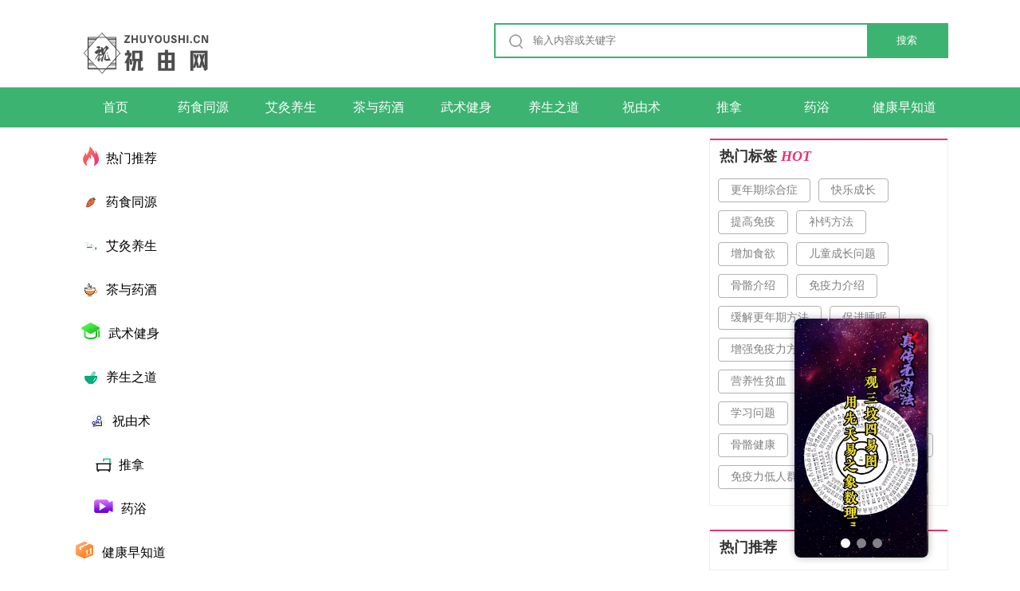

--- FILE ---
content_type: text/html; charset=utf-8
request_url: https://www.zhuyoushi.cn/tag/%E6%B8%85%E6%98%8E
body_size: 4749
content:
<!doctype html>
<html lang="en">
<head>
<meta charset="UTF-8">
<meta name="viewport" content="width=device-width, user-scalable=no, initial-scale=1.0, maximum-scale=1.0, minimum-scale=1.0">
<meta http-equiv="X-UA-Compatible" content="ie=edge">
<title>清明-祝由网-让人人做自己的健康管理师</title>
<meta name="keywords" content="祝由师,艾灸,拔罐,少儿推拿,健康管理" />
<meta name="description" content="祝由网是完全免费的大型健康管理知识平台，包括艾灸、拔罐、刮痧、足疗按摩、少儿推拿、祝由师学习等优质健康知识。我们的宗旨就是让人人做自己的健康管理师。" />
<link href="/favicon.ico" rel="shortcut icon" type="image/x-icon" />
<link rel="stylesheet" type="text/css" href="https://www.zhuyoushi.cn/skin/css/life.css" />
<link rel="stylesheet" type="text/css" href="https://www.zhuyoushi.cn/skin/css/basis.css" />
</head>
<body>
<!--顶部开始--> 
<script type="text/javascript" src="https://www.zhuyoushi.cn/skin/js/common.js"></script>
 <div class="header">
 <div class="container">
	<a class="logo" href="https://www.zhuyoushi.cn/"><img src="/skin/images/logo.png" alt="祝由网-让人人做自己的健康管理师"></a>
 <div class="headerInput">
		<img src="https://www.zhuyoushi.cn/skin/images/infosearch.png" alt="搜索">
		<form name="formsearch" action="/search/search.php?f=_all&s=relevance&q=" method="get">
			<input type="search" name="q" placeholder="输入内容或关键字" class="headerInputText"/>
			<button type="submit" class="headerInputBtn">搜索</button>
		</form>
 </div>
 </div>
</div>
<nav class="navigation">
 <div class="nav_centent">
 <div class="navBox">
 <div class="comWidth">
 <ul class="nav">
  <li > <a href="https://www.zhuyoushi.cn/" title="">首页</a><span></span></li>
  
        <li ><a href="/shiliao/">药食同源</a></li>
 
        <li ><a href="/aijiuyangsheng/">艾灸养生</a></li>
 
        <li ><a href="/huacha/">茶与药酒</a></li>
 
        <li ><a href="/wsjs/">武术健身</a></li>
 
        <li ><a href="/yangshengzhidao/">养生之道</a></li>
 
        <li ><a href="/zhuyou/">祝由术</a></li>
 
        <li ><a href="/tuina/">推拿</a></li>
 
        <li ><a href="/yaoyu/">药浴</a></li>
 
        <li ><a href="/jiankangwenda/">健康早知道</a></li>
 
        <li ><a href="/shenghuozx/">资讯</a></li>
 
		</ul>
 </div>
 </div>
 </div>
</nav> 
<!--顶部结束--> 
<!--内容开始-->
<div class="main">
  <div class="container"> 
    <!--左侧导航开始--> 
    <div class="fixed_outbox">
  <div class="fix_guide"> <a class="guidebox"" href="https://www.zhuyoushi.cn/"><img alt="推荐" src="https://www.zhuyoushi.cn/skin/images/tu0.png" class="icon_tuijian"> <span>热门推荐</span></a>  <a class="guidebox "  href="/shiliao/"><img alt="药食同源" src="https://www.zhuyoushi.cn/skin/images/tu1.png" class="icon_jiaju"> <span>药食同源</span> </a>  <a class="guidebox "  href="/aijiuyangsheng/"><img alt="艾灸养生" src="https://www.zhuyoushi.cn/skin/images/tu2.png" class="icon_jiaju"> <span>艾灸养生</span> </a>  <a class="guidebox "  href="/huacha/"><img alt="茶与药酒" src="https://www.zhuyoushi.cn/skin/images/tu3.png" class="icon_jiaju"> <span>茶与药酒</span> </a>  <a class="guidebox "  href="/wsjs/"><img alt="武术健身" src="https://www.zhuyoushi.cn/skin/images/tu4.png" class="icon_jiaju"> <span>武术健身</span> </a>  <a class="guidebox "  href="/yangshengzhidao/"><img alt="养生之道" src="https://www.zhuyoushi.cn/skin/images/tu5.png" class="icon_jiaju"> <span>养生之道</span> </a>  <a class="guidebox "  href="/zhuyou/"><img alt="祝由术" src="https://www.zhuyoushi.cn/skin/images/tu6.png" class="icon_jiaju"> <span>祝由术</span> </a>  <a class="guidebox "  href="/tuina/"><img alt="推拿" src="https://www.zhuyoushi.cn/skin/images/tu7.png" class="icon_jiaju"> <span>推拿</span> </a>  <a class="guidebox "  href="/yaoyu/"><img alt="药浴" src="https://www.zhuyoushi.cn/skin/images/tu8.png" class="icon_jiaju"> <span>药浴</span> </a>  <a class="guidebox "  href="/jiankangwenda/"><img alt="健康早知道" src="https://www.zhuyoushi.cn/skin/images/tu9.png" class="icon_jiaju"> <span>健康早知道</span> </a>  <a class="guidebox "  href="/shenghuozx/"><img alt="资讯" src="https://www.zhuyoushi.cn/skin/images/tu10.png" class="icon_jiaju"> <span>资讯</span> </a>  </div>
</div>
 
    <!--左侧导航结束--> 
    <!--栏目选择开始-->
    <div class="column">
      <div class="lists"> 
        <!--列表开始--> 
         </div>
      <!--列表结束--> 
      <!--页码开始-->
      <div class="ab_pages">
          <ul>
            
          </ul>
        </div>
      <!--页码结束--> 
    </div>
    <!--栏目选择结束--> 
    <!--右侧开始-->
    <div class="right"> 
      <!--爱看开始-->
      <div class="recommend">
        <div class="recommendTitle"> 热门标签 <span>HOT</span> </div>
        <div class="seeLists">  <a href="/tag/%E6%9B%B4%E5%B9%B4%E6%9C%9F%E7%BB%BC%E5%90%88%E7%97%87" title="更年期综合症" >
          <div class="seeList"> 更年期综合症 </div>
          </a>  <a href="/tag/%E5%BF%AB%E4%B9%90%E6%88%90%E9%95%BF" title="快乐成长" >
          <div class="seeList"> 快乐成长 </div>
          </a>  <a href="/tag/%E6%8F%90%E9%AB%98%E5%85%8D%E7%96%AB" title="提高免疫" >
          <div class="seeList"> 提高免疫 </div>
          </a>  <a href="/tag/%E8%A1%A5%E9%92%99%E6%96%B9%E6%B3%95" title="补钙方法" >
          <div class="seeList"> 补钙方法 </div>
          </a>  <a href="/tag/%E5%A2%9E%E5%8A%A0%E9%A3%9F%E6%AC%B2" title="增加食欲" >
          <div class="seeList"> 增加食欲 </div>
          </a>  <a href="/tag/%E5%84%BF%E7%AB%A5%E6%88%90%E9%95%BF%E9%97%AE%E9%A2%98" title="儿童成长问题" >
          <div class="seeList"> 儿童成长问题 </div>
          </a>  <a href="/tag/%E9%AA%A8%E9%AA%BC%E4%BB%8B%E7%BB%8D" title="骨骼介绍" >
          <div class="seeList"> 骨骼介绍 </div>
          </a>  <a href="/tag/%E5%85%8D%E7%96%AB%E5%8A%9B%E4%BB%8B%E7%BB%8D" title="免疫力介绍" >
          <div class="seeList"> 免疫力介绍 </div>
          </a>  <a href="/tag/%E7%BC%93%E8%A7%A3%E6%9B%B4%E5%B9%B4%E6%9C%9F%E6%96%B9%E6%B3%95" title="缓解更年期方法" >
          <div class="seeList"> 缓解更年期方法 </div>
          </a>  <a href="/tag/%E4%BF%83%E8%BF%9B%E7%9D%A1%E7%9C%A0" title="促进睡眠" >
          <div class="seeList"> 促进睡眠 </div>
          </a>  <a href="/tag/%E5%A2%9E%E5%BC%BA%E5%85%8D%E7%96%AB%E5%8A%9B%E6%96%B9%E6%B3%95" title="增强免疫力方法" >
          <div class="seeList"> 增强免疫力方法 </div>
          </a>  <a href="/tag/%E5%85%8D%E7%96%AB%E5%8A%9B%E5%85%83%E7%B4%A0" title="免疫力元素" >
          <div class="seeList"> 免疫力元素 </div>
          </a>  <a href="/tag/%E8%90%A5%E5%85%BB%E6%80%A7%E8%B4%AB%E8%A1%80" title="营养性贫血" >
          <div class="seeList"> 营养性贫血 </div>
          </a>  <a href="/tag/%E6%9B%B4%E5%B9%B4%E6%9C%9F%E7%97%87%E7%8A%B6" title="更年期症状" >
          <div class="seeList"> 更年期症状 </div>
          </a>  <a href="/tag/%E5%AD%A6%E4%B9%A0%E9%97%AE%E9%A2%98" title="学习问题" >
          <div class="seeList"> 学习问题 </div>
          </a>  <a href="/tag/%E8%A1%A5%E9%92%99%E9%87%8D%E7%82%B9" title="补钙重点" >
          <div class="seeList"> 补钙重点 </div>
          </a>  <a href="/tag/%E9%AA%A8%E9%AA%BC%E5%81%A5%E5%BA%B7" title="骨骼健康" >
          <div class="seeList"> 骨骼健康 </div>
          </a>  <a href="/tag/%E6%88%90%E9%95%BF%E5%85%83%E7%B4%A0" title="成长元素" >
          <div class="seeList"> 成长元素 </div>
          </a>  <a href="/tag/%E9%AA%A8%E5%AF%86%E5%BA%A6" title="骨密度" >
          <div class="seeList"> 骨密度 </div>
          </a>  <a href="/tag/%E5%85%8D%E7%96%AB%E5%8A%9B%E4%BD%8E%E4%BA%BA%E7%BE%A4" title="免疫力低人群" >
          <div class="seeList"> 免疫力低人群 </div>
          </a>  </div>
      </div>
      <!--爱看结束--> 
      <!--热门推荐开始-->
      <div class="recommend">
        <div class="recommendTitle"> 热门推荐 </div>
        <div id="hhx_tt_b300_07">
          <div class="recommendLists">  </div>
        </div>
      </div>
      <!--热门推荐结束--> 
      <!--百科资讯开始-->
      <div class="recommend">
        <div class="recommendTitle"> 猜你喜欢 </div>
        <div class="watchLists">  </div>
      </div>
      <!--百科资讯结束--> 
    </div>
    <!--右侧结束--> 
  </div>
</div>
<!--内容结束--> 
<!--返回顶部开始--> 
<link rel="stylesheet" href="/style/css/swiper-bundle.min.css">
    <style>
        /* 弹窗容器 */
        .popup {
            position: fixed;
            bottom: 20px;
            right: -100%;
            width: 168px;
            height: 300px;
            background: white;
            border-radius: 8px;
            box-shadow: 0 0 10px rgba(0,0,0,0.3);
            overflow: hidden;
            z-index: 1000;
            transition: all 0.5s ease-in-out;
        }

        /* 显示弹窗动画 */
        .popup.active {
            right: 9%;
        }

        /* 移动端适配 */
        @media (max-width: 768px) {
            .popup {
                width: 15vh;
                height: 29vh;
                right: -100%;
                bottom: 10px;
                margin: 0 auto;
            }
            .popup.active {
                right: 1%;
            }
        }

        /* 关闭按钮 */
        .close-btn {
            position: absolute;
            top: 5px;
            right: 10px;
            cursor: pointer;
            font-size: 34px;
            z-index: 10;
            color: red;
            transition: 0.3s;
        }

        .close-btn:hover {
            color: #333;
        }

        /* Swiper容器 */
        .swiper-container {
            width: 100%;
            height: 100%;
        }

        .swiper-slide {
            text-align: center;
            background: #fff;
            display: flex;
            justify-content: center;
            align-items: center;
        }

        .swiper-slide img {
            height: 100%;
            object-fit: cover;
        }

        /* 自定义分页器样式 */
        .swiper-pagination-bullet {
            width: 12px;
            height: 12px;
            background: rgba(255,255,255,0.5);
            opacity: 1;
        }

        .swiper-pagination-bullet-active {
            background: #fff;
        }
    </style>

     <!-- 弹窗结构 -->
    <div class="popup" id="popup">
        <span class="close-btn" id="closeBtn">×</span>
        <!-- Swiper -->
        <div class="swiper-container">
            <div class="swiper-wrapper">
                <div class="swiper-slide" data-link="https://duan.dadaojiayuan.com/djwwf">
                    <img src="/static/images/真传无为法.gif" >
                </div>
                <div class="swiper-slide" data-link="https://duan.dadaojiayuan.com/dandao">
                    <img src="/static/images/文始派丹道.gif" >
                </div>
                 <div class="swiper-slide" data-link="https://duan.dadaojiayuan.com/dcjtf">
                    <img src="/static/images/大成净土法.gif" >
                </div>
               
            </div>
            <!-- 分页器 -->
            <div class="swiper-pagination"></div>
        </div>
    </div>

    <!-- 引入 Swiper JS -->
    <script src="/style/js/swiper-bundle.min.js"></script>
    <script>
        // 初始化 Swiper
        const mySwiper = new Swiper('.swiper-container', {
            // 启用循环模式
            loop: true,
            // 自动播放
            autoplay: {
                delay: 10000,
                disableOnInteraction: false,
            },
            // 分页器
            pagination: {
                el: '.swiper-pagination',
                clickable: true,
            },
            // 响应式配置
            breakpoints: {
                // 当屏幕宽度 >= 768px
                768: {
                    slidesPerView: 1,
                    spaceBetween: 0
                }
            }
        });

             // 添加图片点击跳转（在Swiper初始化之后）
        mySwiper.on('click', function(swiper, event) {
            // 获取点击的slide元素
            const clickedSlide = swiper.clickedSlide;
            console.log(swiper);
            // 读取自定义链接
            const link = clickedSlide.dataset.link;
            
            // 如果存在有效链接则跳转
            if (link && link !== '#') {
                window.open(link, '_blank'); // 新标签页打开
                // 如果用当前窗口打开可改用：
                // window.location.href = link;
            }
        });

        // 关闭弹窗
        document.getElementById('closeBtn').addEventListener('click', () => {
            const popup = document.getElementById('popup');
            popup.classList.remove('active');
            // 等待过渡动画完成
            popup.addEventListener('transitionend', () => {
                mySwiper.autoplay.stop();
            }, { once: true });
        });

        // 页面加载后显示弹窗
        window.addEventListener('load', () => {
            const popup = document.getElementById('popup');
            setTimeout(() => {
                popup.classList.add('active');
                mySwiper.autoplay.start();
            }, 1000); // 延迟1秒显示
        });

        // 移动端触摸关闭
        let touchStartY = 0;
        const popup = document.getElementById('popup');
        popup.addEventListener('touchstart', e => {
            touchStartY = e.touches[0].clientY;
        });

        popup.addEventListener('touchend', e => {
            const touchEndY = e.changedTouches[0].clientY;
            if (touchStartY - touchEndY > 50) { // 下滑关闭
                popup.classList.remove('active');
                mySwiper.autoplay.stop();
            }
        });
    </script>
<div class="w_bottom">
 <p class="mtb_10_1">本站内容仅供参考，不作为诊断及医疗依据,如有医疗需求，请务必前往正规医院就诊<br/>
祝由网所有文章及资料均为作者提供或网友推荐收集整理而来，仅供爱好者学习和研究使用，版权归原作者所有。<br/>
如本站内容有侵犯您的合法权益，请和我们取得联系，我们将立即改正或删除。<br/>
Copyright © 2022-2023 祝由师网 版权所有<br/</p>
 <p>邮箱：daokedao3713@qq.com</p>
 <p><a href="https://beian.miit.gov.cn" target="_blank" style="">备案号：鲁ICP备2022001955号-4</a> </p>
  <p class="ditu"><a href="/siteurl">网站地图</a></p>
</div>
<script>
var _hmt = _hmt || [];
(function() {
  var hm = document.createElement("script");
  hm.src = "https://hm.baidu.com/hm.js?8b4ff92fd9739564c1ff3004d6800bbd";
  var s = document.getElementsByTagName("script")[0]; 
  s.parentNode.insertBefore(hm, s);
})();
</script>
 
<!--底部结束--> 
<script type="text/javascript" src="https://www.zhuyoushi.cn/skin/js/info.js"></script> 
<script type="text/javascript" src="https://www.zhuyoushi.cn/skin/js/lists.js"></script> 
<script>
 //图片懒加载
$("img.lazyload").lazyload();
$("img.lazyload").lazyload({
 container: $(".right"),
 skip_invisible : false
});
$("img.lazyload").lazyload({
 effect: "fadeIn"
});
</script>
</body>
</html>

--- FILE ---
content_type: text/css
request_url: https://www.zhuyoushi.cn/skin/css/life.css
body_size: 1274
content:
.main {
	width: 100%;
	padding-top: 14px;
	overflow: hidden
}
.fixed_outbox {
	width: 140px;
	float: left;
	min-height: 30px
}
.fix_guide {
	width: 120px;
	float: left;
	background: #fff;
	z-index: 10
}
.fix_guide.active {
	position: fixed;
	top: 14px
}
.guidebox {
	width: 100%;
	text-align: center;
	height: 50px;
	line-height: 50px;
	border-radius: 10px;
	margin-bottom: 5px;
	cursor: pointer
}
.guidebox span {
	font-size: 16px
}
.guidebox.active, .guidebox:hover {
	background-color: #e6e6e6;
	color: #e93274
}
.guidebox a, .guidebox img {
	display: inline-block
}
.icon_tuijian {
	vertical-align: sub;
	margin-right: 5px
}
.icon_jiaju {
	vertical-align: -5px;
	margin-right: 5px
}
.icon_xingzuo {
	vertical-align: -4px;
	margin-right: 5px
}
.column {
	width: 650px;
	height: auto;
	float: left
}
.column>h2 {
	padding-left: 10px;
	border-left: 5px solid #e93274;
	font-size: 20px;
	color: #333;
	margin-bottom: 20px
}
.columnNav {
	width: 570px;
	border: 1px solid #e5e5e5;
	padding: 20px 15px 5px
}
.columnNavList {
	width: 100%;
	font-size: 14px;
	color: #666;
	overflow: hidden
}
.columnNavListTitle {
	float: left
}
.columnNavListText {
	margin: 0 10px 15px;
	padding: 2px 15px 5px;
	float: left;
	border-radius: 6px
}
.columnNavListText.active, .columnNavListText:hover {
	color: #fff;
	background: #e93274
}
.columnNavListText.active:hover {
	color: #fff
}
.lists {
	width: 650px;
	height: auto;
	margin-top: 20px
}
.list {
	margin-bottom: 15px;
	overflow: hidden
}
.list>a {
	float: left;
	margin-right: 20px
}
.listImg {
	width: 155px;
	height: 105px;
	position: relative;
	overflow: hidden
}
.listImg>img {
	width: 100%;
	height: 100%
}
.listImgTime {
	padding: 2px 10px;
	line-height: 20px;
	background-color: #000;
	border-radius: 10px;
	opacity: .6;
	text-align: center;
	position: absolute;
	right: 5px;
	bottom: 5px;
	color: #fff;
	font-size: 12px
}
.listImgTime img {
	display: inline-block
}
.listText {
	width: 450px;
	float: left
}
.listText h2 {
	font-size: 20px;
	color: #333;
	margin-top: 10px;
	height: 52px;
	text-overflow: -o-ellipsis-lastline;
	overflow: hidden;
	text-overflow: ellipsis;
	display: -webkit-box;
	-webkit-line-clamp: 2;
	line-clamp: 2;
	-webkit-box-orient: vertical
}
.listTextTigS {
	width: auto;
	margin-top: 16px;
	overflow: hidden
}
.listTextTig {
	padding: 2px 10px;
	background-color: #f0f0f0;
	border-radius: 4px;
	color: grey;
	line-height: 18px;
	float: left;
	margin-right: 6px
}
.listTextTig, .listTextTimeTig {
	font-size: 12px;
	text-align: center
}
.listTextTimeTig {
	padding: 2px 15px;
	border: 1px solid #ff852a;
	color: #ff852a;
	margin-top: 18px;
	cursor: pointer;
	display: inline-block;
	margin-right: 10px
}
.listTextTime span {
	font-size: 12px;
	color: #999;
	vertical-align: middle
}
.video_watch {
	margin-left: 30px;
	display: inline-block
}
.video_watch img {
	width: 18px;
	height: 12px;
	display: inline-block;
	vertical-align: middle
}
.list:hover .listText h2 {
	color: #e93274
}
.listImg>img:hover {
	transform: scale(1.2);
	transition: 1s
}
.ListsPages {
	width: 100%;
	height: 38px;
	margin-top: 50px;
	margin-bottom: 50px;
	display: flex;
	justify-content: center
}
.ListsPages .active {
	color: #fafafa;
	background-color: #e93274
}
.ListsPages a {
	height: 38px;
	background-color: #f3f3f3;
	font-size: 16px;
	color: #666;
	line-height: 38px;
	text-align: center;
	padding: 0 10px;
	float: left;
	margin-right: 12px
}
.ListsPages a:hover {
	color: #fafafa;
	background-color: #e93274
}
.right {
	width: 300px;
	height: auto;
	float: right
}
.seeLists {
	padding: 10px 0 10px 10px;
	overflow: hidden
}
.seeLists a {
	float: left
}
.seeList {
	width: auto;
	margin-bottom: 10px;
	padding: 5px 15px;
	border-radius: 4px;
	border: 1px solid #b2b2b2;
	font-size: 14px;
	color: grey;
	text-align: center;
	margin-right: 10px
}
.seeList.active, .seeList:hover {
	background-color: #e93274;
	color: #fff
}
.recommend {
	width: 300px;
	height: auto;
	border: 1px solid #eee;
	border-top: none;
	box-sizing: border-box;
	margin-bottom: 30px
}
.recommendTitle {
	height: 40px;
	border-top: 2px solid #e93274;
	font-size: 18px;
	line-height: 40px;
	color: #333;
	padding: 0 12px;
	font-weight: 800
}
.recommendTitle span {
	color: #e93274;
	font-style: oblique
}
.recommendLists {
	padding-left: 12px;
	overflow: hidden;
	margin-top: 10px
}
.recommendLists a {
	float: left
}
.recommendList {
	width: 133px;
	height: auto;
	margin-bottom: 15px;
	margin-right: 10px
}
.recommendListImg {
	width: 133px;
	height: 90px;
	overflow: hidden
}
.recommendListImg img {
	width: 100%;
	height: 100%
}
.recommendList p {
	font-size: 14px;
	color: #333;
	text-align: center;
	overflow: hidden;
	text-overflow: ellipsis;
	white-space: nowrap;
	margin-top: 15px
}
.recommendList:hover p {
	color: #e93274
}
.recommendListImg:hover img {
	transform: scale(1.1);
	transition: 1s
}
.watchLists {
	padding: 10px 12px 0
}
.watchList {
	width: 100%;
	height: auto;
	overflow: hidden
}
.watchListTitle {
	height: 40px;
	line-height: 40px;
	border-bottom: 1px dashed #e1e1e1
}
.watchListTitle.active, .watchListTitle.spe {
	border: none
}
.watchListTitle.active h3 {
	color: #e93274
}
.watchListTitleDot {
	width: 5px;
	height: 5px;
	background: #333;
	border-radius: 50%;
	display: inline-block;
	margin-bottom: 17px
}
.watchListTitle h3 {
	display: inline-block;
	width: 250px;
	margin-left: 10px;
	font-size: 14px;
	color: #333;
	overflow: hidden;
	text-overflow: ellipsis;
	white-space: nowrap;
	font-weight: 400
}
.viewList {
	padding: 5px 0
}
.viewList, .watchListImg {
	display: none;
	overflow: hidden
}
.watchListImg {
	width: 276px;
	height: 146px;
	padding-bottom: 10px
}
.watchListImg.active {
	display: block
}
.watchListImg img {
	width: 100%;
	height: 100%
}


--- FILE ---
content_type: text/css
request_url: https://www.zhuyoushi.cn/skin/css/basis.css
body_size: 1268
content:
/* AB模版网 做最好的织梦整站模板下载网站 Www.AdminBuy.Cn */
/* QQ：9490489 */
/* 仿站：Fang.AdminBuy.Cn */
/* 素材：Sc.AdminBuy.Cn */
* {
	padding: 0;
	box-sizing: border-box;
	margin: 0
}
ul {
	list-style: none
}
a {
	text-decoration: none;
	color: #000
}
a, img {
	display: block
}
i {
	font-style: normal;
	font-family: iconfont
}
body, html {
	-webkit-user-select: none;
	-moz-user-select: none;
	-ms-user-select: none;
	user-select: none
}
.container {
	width: 1100px;
	margin: 0 auto;
	overflow: hidden
}
.header {
	width: 100%;
	height: 110px;
	padding-top: 29px;
	padding-bottom: 40px;
	border-bottom: 1px solid #ccc
}
.header>.container>.a {
	overflow: hidden
}
.logo {
	width: 228px;
	height: 75px;
	float: left
}
.logo img {
	width: 100%;
	height: 100%
}
.headerInput {
	width: 570px;
	height: 44px;
	border: 2px solid #3CB371;
	margin-left: 30px;
	float: right;
	position: relative
}
.headerInput img {
	width: 17px;
	height: 18px;
	position: absolute;
	top: 12px;
	left: 17px
}
.headerInputText {
	outline: none;
	border: none;
	width: 466px;
	height: 40px;
	padding-left: 47px;
	padding-right: 12px;
	line-height: 40px;
	box-sizing: border-box;
	float: left
}
.headerInput a {
	float: left
}
.headerInputBtn {
	width: 100px;
	height: 40px;
	background-color: #3CB371;
	line-height: 40px;
	text-align: center;
	color: #fff;
	box-sizing: border-box;
	outline: none;
	border: none
}
.headerHot {
	font-size: 14px;
	line-height: 26px;
	margin-left: 30px;
	float: left;
	width: 300px
}
.headerHot>a {
	float: left;
	color: #9a9a9a
}
.headerHotRight {
	width: 220px;
	float: left;
	height: 56px;
	overflow: hidden;
	background: #fff
}
.headerHotRight span {
	margin-left: 20px
}
.headerHotRight a {
	display: inline-block;
	color: #9a9a9a
}
.headerHotRight a:hover, .headerMore {
	color: #3CB371
}
.headerMore {
	display: none;
	cursor: pointer;
	margin-left: 8px
}
.navigation {
	width: 100%;
	height: 50px;
	background: #3CB371;
}
.nav_centent {
	width: 1100px;
	margin: 0 auto;
	height: 50px;
	overflow: hidden;
}
.navBox {
	height: 50px;
	width: 100%;
}
.navBox .nav {
	height: 49px;
}
.navBox .nav li {
	height: 49px;
	line-height: 32px;
	float: left;
	width: 110px;
}
.navBox .nav li a {
	width: 110px;
	text-align: center;
	height: 50px;
	line-height: 50px;
	color: #fff;
	float: left;
	padding: 0 15px;
	text-decoration: none;
	font-size: 16px;
	font-family: Microsoft YaHei;
	font-weight: 400;
}
.navBox .nav li a:hover {
	height: 50px;
	line-height: 50px;
	background: darkcyan;
	background: rgba(0,0,0,0.15);
}
.navBox .nav .active {
	height: 50px;
	line-height: 32px;
	background: rgba(0,0,0,0.15);
}
.navBox .nav li span {
	width: 2px;
	height: 32px;
	float: right;
	display: inline-block;
}
.fix_guide .active {
	background-color: #e6e6e6;
	color: #3CB371;
}
.footer {
	width: 100%;
	height: 103px;
	background-color: #2c2426;
	text-align: center;
	font-size: 14px;
	padding-top: 29px
}
.footerTig {
	color: #ddd;
	margin-bottom: 17px
}
.footerTig a {
	display: inline-block;
	color: #ddd
}
.footerPhone {
	color: #ddd;
	text-align: center;
}
.rightBar {
	width: 36px;
	height: 36px;
	position: fixed;
	bottom: 120px;
	right: 20px;
	z-index: 99;
	cursor: pointer;
	font-size: 24px;
	background: #3CB371;
	text-align: center;
	line-height: 36px;
	color: #fff;
	display: none
}
.rightBar img {
	width: 18px;
	height: 18px;
	margin: 9px auto
}
.rightBar:hover {
	background: #2E8B57;
}
.clear10 {
	height: 10px
}
.clear10, .clear20 {
	display: block;
	clear: both;
	overflow: hidden;
	width: 100%
}
.clear20 {
	height: 20px
}
.read_770_06 {
	border: 1px solid #eee;
	display: block;
	clear: both;
	background-color: #fff;
	overflow: hidden
}
.jiri {
	width: 1100px;
	margin: 0 auto;
	text-align: center;
}
.jiri .jie_ri_main {
	text-align: left;
}
.jiri .you_qin {
	text-align: left;
}
.you_qin_biao_ti {
	font-size: 18px;
	font-weight: bold;
	margin: 9px 0;
	margin-top: 12px;
}
.you_qin a {
	font-size: 12px;
	color: #666666;
	text-decoration: none;
	margin-right: 15px;
	display: inline-block;
	line-height: 30px;
}
.youqing_lian_jie {
	font-size: 18px;
	font-weight: bold;
	border-bottom: 4px solid #3CB371;
	width: 74px;
	padding-bottom: 14px;
}
.xia_hua_xian_you_qing {
	border-bottom: 1px solid #ddd;
}

.ab_pages{clear:both;padding:20px 0;font-size:14px;text-align:center; overflow:hidden}
.ab_pages ul{display:inline-block;margin:0 auto;padding:0}
.ab_pages ul a{color:#555;display:block;padding: 5px 11px;  border: 1px solid #ddd;float: left;margin: 0 5px;font-size:12px}
.ab_pages ul a.page-num-current{ background:#ddd; }
.ab_pages ul a:hover{ background:#ddd}
.ab_pages ul span{display: inline-block; float: left; line-height: 28px;}

--- FILE ---
content_type: application/javascript
request_url: https://www.zhuyoushi.cn/skin/js/common.js
body_size: 5295
content:
!function(t){var n={};function r(e){if(n[e])return n[e].exports;var o=n[e]={i:e,l:!1,exports:{}};return t[e].call(o.exports,o,o.exports,r),o.l=!0,o.exports}r.m=t,r.c=n,r.d=function(t,n,e){r.o(t,n)||Object.defineProperty(t,n,{enumerable:!0,get:e})},r.r=function(t){"undefined"!=typeof Symbol&&Symbol.toStringTag&&Object.defineProperty(t,Symbol.toStringTag,{value:"Module"}),Object.defineProperty(t,"__esModule",{value:!0})},r.t=function(t,n){if(1&n&&(t=r(t)),8&n)return t;if(4&n&&"object"==typeof t&&t&&t.__esModule)return t;var e=Object.create(null);if(r.r(e),Object.defineProperty(e,"default",{enumerable:!0,value:t}),2&n&&"string"!=typeof t)for(var o in t)r.d(e,o,function(n){return t[n]}.bind(null,o));return e},r.n=function(t){var n=t&&t.__esModule?function(){return t.default}:function(){return t};return r.d(n,"a",n),n},r.o=function(t,n){return Object.prototype.hasOwnProperty.call(t,n)},r.p="",r(r.s=79)}([,function(t,n,r){(function(n){var r=function(t){return t&&t.Math==Math&&t};t.exports=r("object"==typeof globalThis&&globalThis)||r("object"==typeof window&&window)||r("object"==typeof self&&self)||r("object"==typeof n&&n)||Function("return this")()}).call(this,r(32))},function(t,n){t.exports=function(t){try{return!!t()}catch(t){return!0}}},function(t,n){var r={}.hasOwnProperty;t.exports=function(t,n){return r.call(t,n)}},function(t,n){t.exports=function(t){return"object"==typeof t?null!==t:"function"==typeof t}},function(t,n,r){var e=r(2);t.exports=!e((function(){return 7!=Object.defineProperty({},1,{get:function(){return 7}})[1]}))},function(t,n,r){var e=r(5),o=r(10),i=r(15);t.exports=e?function(t,n,r){return o.f(t,n,i(1,r))}:function(t,n,r){return t[n]=r,t}},function(t,n,r){var e=r(4);t.exports=function(t){if(!e(t))throw TypeError(String(t)+" is not an object");return t}},function(t,n,r){var e=r(34),o=r(13);t.exports=function(t){return e(o(t))}},function(t,n,r){var e=r(1),o=r(6);t.exports=function(t,n){try{o(e,t,n)}catch(r){e[t]=n}return n}},function(t,n,r){var e=r(5),o=r(17),i=r(7),u=r(16),c=Object.defineProperty;n.f=e?c:function(t,n,r){if(i(t),n=u(n,!0),i(r),o)try{return c(t,n,r)}catch(t){}if("get"in r||"set"in r)throw TypeError("Accessors not supported");return"value"in r&&(t[n]=r.value),t}},function(t,n){var r=Math.ceil,e=Math.floor;t.exports=function(t){return isNaN(t=+t)?0:(t>0?e:r)(t)}},function(t,n,r){var e=r(1),o=r(6),i=r(3),u=r(9),c=r(18),a=r(27),f=a.get,l=a.enforce,s=String(String).split("String");(t.exports=function(t,n,r,c){var a=!!c&&!!c.unsafe,f=!!c&&!!c.enumerable,p=!!c&&!!c.noTargetGet;"function"==typeof r&&("string"!=typeof n||i(r,"name")||o(r,"name",n),l(r).source=s.join("string"==typeof n?n:"")),t!==e?(a?!p&&t[n]&&(f=!0):delete t[n],f?t[n]=r:o(t,n,r)):f?t[n]=r:u(n,r)})(Function.prototype,"toString",(function(){return"function"==typeof this&&f(this).source||c(this)}))},function(t,n){t.exports=function(t){if(null==t)throw TypeError("Can't call method on "+t);return t}},function(t,n,r){var e=r(5),o=r(33),i=r(15),u=r(8),c=r(16),a=r(3),f=r(17),l=Object.getOwnPropertyDescriptor;n.f=e?l:function(t,n){if(t=u(t),n=c(n,!0),f)try{return l(t,n)}catch(t){}if(a(t,n))return i(!o.f.call(t,n),t[n])}},function(t,n){t.exports=function(t,n){return{enumerable:!(1&t),configurable:!(2&t),writable:!(4&t),value:n}}},function(t,n,r){var e=r(4);t.exports=function(t,n){if(!e(t))return t;var r,o;if(n&&"function"==typeof(r=t.toString)&&!e(o=r.call(t)))return o;if("function"==typeof(r=t.valueOf)&&!e(o=r.call(t)))return o;if(!n&&"function"==typeof(r=t.toString)&&!e(o=r.call(t)))return o;throw TypeError("Can't convert object to primitive value")}},function(t,n,r){var e=r(5),o=r(2),i=r(35);t.exports=!e&&!o((function(){return 7!=Object.defineProperty(i("div"),"a",{get:function(){return 7}}).a}))},function(t,n,r){var e=r(19),o=Function.toString;"function"!=typeof e.inspectSource&&(e.inspectSource=function(t){return o.call(t)}),t.exports=e.inspectSource},function(t,n,r){var e=r(1),o=r(9),i=e["__core-js_shared__"]||o("__core-js_shared__",{});t.exports=i},function(t,n){t.exports={}},function(t,n){var r={}.toString;t.exports=function(t){return r.call(t).slice(8,-1)}},function(t,n,r){var e=r(41),o=r(1),i=function(t){return"function"==typeof t?t:void 0};t.exports=function(t,n){return arguments.length<2?i(e[t])||i(o[t]):e[t]&&e[t][n]||o[t]&&o[t][n]}},function(t,n,r){var e=r(1),o=r(14).f,i=r(6),u=r(12),c=r(9),a=r(39),f=r(29);t.exports=function(t,n){var r,l,s,p,v,d=t.target,h=t.global,g=t.stat;if(r=h?e:g?e[d]||c(d,{}):(e[d]||{}).prototype)for(l in n){if(p=n[l],s=t.noTargetGet?(v=o(r,l))&&v.value:r[l],!f(h?l:d+(g?".":"#")+l,t.forced)&&void 0!==s){if(typeof p==typeof s)continue;a(p,s)}(t.sham||s&&s.sham)&&i(p,"sham",!0),u(r,l,p,t)}}},function(t,n,r){var e=r(38),o=r(19);(t.exports=function(t,n){return o[t]||(o[t]=void 0!==n?n:{})})("versions",[]).push({version:"3.6.4",mode:e?"pure":"global",copyright:"© 2020 Denis Pushkarev (zloirock.ru)"})},function(t,n){var r=0,e=Math.random();t.exports=function(t){return"Symbol("+String(void 0===t?"":t)+")_"+(++r+e).toString(36)}},function(t,n,r){var e=r(11),o=Math.min;t.exports=function(t){return t>0?o(e(t),9007199254740991):0}},function(t,n,r){var e,o,i,u=r(36),c=r(1),a=r(4),f=r(6),l=r(3),s=r(37),p=r(20),v=c.WeakMap;if(u){var d=new v,h=d.get,g=d.has,x=d.set;e=function(t,n){return x.call(d,t,n),n},o=function(t){return h.call(d,t)||{}},i=function(t){return g.call(d,t)}}else{var y=s("state");p[y]=!0,e=function(t,n){return f(t,y,n),n},o=function(t){return l(t,y)?t[y]:{}},i=function(t){return l(t,y)}}t.exports={set:e,get:o,has:i,enforce:function(t){return i(t)?o(t):e(t,{})},getterFor:function(t){return function(n){var r;if(!a(n)||(r=o(n)).type!==t)throw TypeError("Incompatible receiver, "+t+" required");return r}}}},function(t,n,r){var e=r(42),o=r(44).concat("length","prototype");n.f=Object.getOwnPropertyNames||function(t){return e(t,o)}},function(t,n,r){var e=r(2),o=/#|\.prototype\./,i=function(t,n){var r=c[u(t)];return r==f||r!=a&&("function"==typeof n?e(n):!!n)},u=i.normalize=function(t){return String(t).replace(o,".").toLowerCase()},c=i.data={},a=i.NATIVE="N",f=i.POLYFILL="P";t.exports=i},function(t,n,r){var e=r(8),o=r(26),i=r(43),u=function(t){return function(n,r,u){var c,a=e(n),f=o(a.length),l=i(u,f);if(t&&r!=r){for(;f>l;)if((c=a[l++])!=c)return!0}else for(;f>l;l++)if((t||l in a)&&a[l]===r)return t||l||0;return!t&&-1}};t.exports={includes:u(!0),indexOf:u(!1)}},function(t,n,r){var e=r(1),o=r(24),i=r(3),u=r(25),c=r(48),a=r(51),f=o("wks"),l=e.Symbol,s=a?l:l&&l.withoutSetter||u;t.exports=function(t){return i(f,t)||(c&&i(l,t)?f[t]=l[t]:f[t]=s("Symbol."+t)),f[t]}},function(t,n){var r;r=function(){return this}();try{r=r||new Function("return this")()}catch(t){"object"==typeof window&&(r=window)}t.exports=r},function(t,n,r){"use strict";var e={}.propertyIsEnumerable,o=Object.getOwnPropertyDescriptor,i=o&&!e.call({1:2},1);n.f=i?function(t){var n=o(this,t);return!!n&&n.enumerable}:e},function(t,n,r){var e=r(2),o=r(21),i="".split;t.exports=e((function(){return!Object("z").propertyIsEnumerable(0)}))?function(t){return"String"==o(t)?i.call(t,""):Object(t)}:Object},function(t,n,r){var e=r(1),o=r(4),i=e.document,u=o(i)&&o(i.createElement);t.exports=function(t){return u?i.createElement(t):{}}},function(t,n,r){var e=r(1),o=r(18),i=e.WeakMap;t.exports="function"==typeof i&&/native code/.test(o(i))},function(t,n,r){var e=r(24),o=r(25),i=e("keys");t.exports=function(t){return i[t]||(i[t]=o(t))}},function(t,n){t.exports=!1},function(t,n,r){var e=r(3),o=r(40),i=r(14),u=r(10);t.exports=function(t,n){for(var r=o(n),c=u.f,a=i.f,f=0;f<r.length;f++){var l=r[f];e(t,l)||c(t,l,a(n,l))}}},function(t,n,r){var e=r(22),o=r(28),i=r(45),u=r(7);t.exports=e("Reflect","ownKeys")||function(t){var n=o.f(u(t)),r=i.f;return r?n.concat(r(t)):n}},function(t,n,r){var e=r(1);t.exports=e},function(t,n,r){var e=r(3),o=r(8),i=r(30).indexOf,u=r(20);t.exports=function(t,n){var r,c=o(t),a=0,f=[];for(r in c)!e(u,r)&&e(c,r)&&f.push(r);for(;n.length>a;)e(c,r=n[a++])&&(~i(f,r)||f.push(r));return f}},function(t,n,r){var e=r(11),o=Math.max,i=Math.min;t.exports=function(t,n){var r=e(t);return r<0?o(r+n,0):i(r,n)}},function(t,n){t.exports=["constructor","hasOwnProperty","isPrototypeOf","propertyIsEnumerable","toLocaleString","toString","valueOf"]},function(t,n){n.f=Object.getOwnPropertySymbols},function(t,n,r){"use strict";var e=r(7);t.exports=function(){var t=e(this),n="";return t.global&&(n+="g"),t.ignoreCase&&(n+="i"),t.multiline&&(n+="m"),t.dotAll&&(n+="s"),t.unicode&&(n+="u"),t.sticky&&(n+="y"),n}},function(t,n,r){"use strict";var e,o,i=r(46),u=r(49),c=RegExp.prototype.exec,a=String.prototype.replace,f=c,l=(e=/a/,o=/b*/g,c.call(e,"a"),c.call(o,"a"),0!==e.lastIndex||0!==o.lastIndex),s=u.UNSUPPORTED_Y||u.BROKEN_CARET,p=void 0!==/()??/.exec("")[1];(l||p||s)&&(f=function(t){var n,r,e,o,u=this,f=s&&u.sticky,v=i.call(u),d=u.source,h=0,g=t;return f&&(-1===(v=v.replace("y","")).indexOf("g")&&(v+="g"),g=String(t).slice(u.lastIndex),u.lastIndex>0&&(!u.multiline||u.multiline&&"\n"!==t[u.lastIndex-1])&&(d="(?: "+d+")",g=" "+g,h++),r=new RegExp("^(?:"+d+")",v)),p&&(r=new RegExp("^"+d+"$(?!\\s)",v)),l&&(n=u.lastIndex),e=c.call(f?r:u,g),f?e?(e.input=e.input.slice(h),e[0]=e[0].slice(h),e.index=u.lastIndex,u.lastIndex+=e[0].length):u.lastIndex=0:l&&e&&(u.lastIndex=u.global?e.index+e[0].length:n),p&&e&&e.length>1&&a.call(e[0],r,(function(){for(o=1;o<arguments.length-2;o++)void 0===arguments[o]&&(e[o]=void 0)})),e}),t.exports=f},function(t,n,r){var e=r(2);t.exports=!!Object.getOwnPropertySymbols&&!e((function(){return!String(Symbol())}))},function(t,n,r){"use strict";var e=r(2);function o(t,n){return RegExp(t,n)}n.UNSUPPORTED_Y=e((function(){var t=o("a","y");return t.lastIndex=2,null!=t.exec("abcd")})),n.BROKEN_CARET=e((function(){var t=o("^r","gy");return t.lastIndex=2,null!=t.exec("str")}))},function(t,n,r){"use strict";var e=r(23),o=r(47);e({target:"RegExp",proto:!0,forced:/./.exec!==o},{exec:o})},function(t,n,r){var e=r(48);t.exports=e&&!Symbol.sham&&"symbol"==typeof Symbol.iterator},function(t,n,r){"use strict";r(50);var e=r(12),o=r(2),i=r(31),u=r(47),c=r(6),a=i("species"),f=!o((function(){var t=/./;return t.exec=function(){var t=[];return t.groups={a:"7"},t},"7"!=="".replace(t,"$<a>")})),l="$0"==="a".replace(/./,"$0"),s=i("replace"),p=!!/./[s]&&""===/./[s]("a","$0"),v=!o((function(){var t=/(?:)/,n=t.exec;t.exec=function(){return n.apply(this,arguments)};var r="ab".split(t);return 2!==r.length||"a"!==r[0]||"b"!==r[1]}));t.exports=function(t,n,r,s){var d=i(t),h=!o((function(){var n={};return n[d]=function(){return 7},7!=""[t](n)})),g=h&&!o((function(){var n=!1,r=/a/;return"split"===t&&((r={}).constructor={},r.constructor[a]=function(){return r},r.flags="",r[d]=/./[d]),r.exec=function(){return n=!0,null},r[d](""),!n}));if(!h||!g||"replace"===t&&(!f||!l||p)||"split"===t&&!v){var x=/./[d],y=r(d,""[t],(function(t,n,r,e,o){return n.exec===u?h&&!o?{done:!0,value:x.call(n,r,e)}:{done:!0,value:t.call(r,n,e)}:{done:!1}}),{REPLACE_KEEPS_$0:l,REGEXP_REPLACE_SUBSTITUTES_UNDEFINED_CAPTURE:p}),b=y[0],m=y[1];e(String.prototype,t,b),e(RegExp.prototype,d,2==n?function(t,n){return m.call(t,this,n)}:function(t){return m.call(t,this)})}s&&c(RegExp.prototype[d],"sham",!0)}},function(t,n,r){"use strict";var e=r(68).charAt;t.exports=function(t,n,r){return n+(r?e(t,n).length:1)}},function(t,n,r){var e=r(21),o=r(47);t.exports=function(t,n){var r=t.exec;if("function"==typeof r){var i=r.call(t,n);if("object"!=typeof i)throw TypeError("RegExp exec method returned something other than an Object or null");return i}if("RegExp"!==e(t))throw TypeError("RegExp#exec called on incompatible receiver");return o.call(t,n)}},,,,,,,,,,,,,function(t,n,r){"use strict";var e=r(52),o=r(7),i=r(26),u=r(13),c=r(53),a=r(54);e("match",1,(function(t,n,r){return[function(n){var r=u(this),e=null==n?void 0:n[t];return void 0!==e?e.call(n,r):new RegExp(n)[t](String(r))},function(t){var e=r(n,t,this);if(e.done)return e.value;var u=o(t),f=String(this);if(!u.global)return a(u,f);var l=u.unicode;u.lastIndex=0;for(var s,p=[],v=0;null!==(s=a(u,f));){var d=String(s[0]);p[v]=d,""===d&&(u.lastIndex=c(f,i(u.lastIndex),l)),v++}return 0===v?null:p}]}))},function(t,n,r){var e=r(11),o=r(13),i=function(t){return function(n,r){var i,u,c=String(o(n)),a=e(r),f=c.length;return a<0||a>=f?t?"":void 0:(i=c.charCodeAt(a))<55296||i>56319||a+1===f||(u=c.charCodeAt(a+1))<56320||u>57343?t?c.charAt(a):i:t?c.slice(a,a+2):u-56320+(i-55296<<10)+65536}};t.exports={codeAt:i(!1),charAt:i(!0)}},,,,,,,,,,,function(t,n,r){"use strict";r.r(n);r(50),r(67),r(80);var e=navigator.userAgent.toLowerCase(),o="ipad"==e.match(/ipad/i),i="iphone os"==e.match(/iphone os/i),u="midp"==e.match(/midp/i),c="rv:1.2.3.4"==e.match(/rv:1.2.3.4/i),a="ucweb"==e.match(/ucweb/i),f="android"==e.match(/android/i),l="windows ce"==e.match(/windows ce/i),s="windows mobile"==e.match(/windows mobile/i),p=window.location.href;p=p.replace("",""),(o||i||u||c||a||f||l||s)&&(p=p.replace("http://","https://"),window.location.href=p)},function(t,n,r){"use strict";var e=r(52),o=r(7),i=r(81),u=r(26),c=r(11),a=r(13),f=r(53),l=r(54),s=Math.max,p=Math.min,v=Math.floor,d=/\$([$&'`]|\d\d?|<[^>]*>)/g,h=/\$([$&'`]|\d\d?)/g;e("replace",2,(function(t,n,r,e){var g=e.REGEXP_REPLACE_SUBSTITUTES_UNDEFINED_CAPTURE,x=e.REPLACE_KEEPS_$0,y=g?"$":"$0";return[function(r,e){var o=a(this),i=null==r?void 0:r[t];return void 0!==i?i.call(r,o,e):n.call(String(o),r,e)},function(t,e){if(!g&&x||"string"==typeof e&&-1===e.indexOf(y)){var i=r(n,t,this,e);if(i.done)return i.value}var a=o(t),v=String(this),d="function"==typeof e;d||(e=String(e));var h=a.global;if(h){var m=a.unicode;a.lastIndex=0}for(var S=[];;){var E=l(a,v);if(null===E)break;if(S.push(E),!h)break;""===String(E[0])&&(a.lastIndex=f(v,u(a.lastIndex),m))}for(var w,O="",j=0,P=0;P<S.length;P++){E=S[P];for(var _=String(E[0]),I=s(p(c(E.index),v.length),0),R=[],T=1;T<E.length;T++)R.push(void 0===(w=E[T])?w:String(w));var A=E.groups;if(d){var M=[_].concat(R,I,v);void 0!==A&&M.push(A);var C=String(e.apply(void 0,M))}else C=b(_,v,I,R,A,e);I>=j&&(O+=v.slice(j,I)+C,j=I+_.length)}return O+v.slice(j)}];function b(t,r,e,o,u,c){var a=e+t.length,f=o.length,l=h;return void 0!==u&&(u=i(u),l=d),n.call(c,l,(function(n,i){var c;switch(i.charAt(0)){case"$":return"$";case"&":return t;case"`":return r.slice(0,e);case"'":return r.slice(a);case"<":c=u[i.slice(1,-1)];break;default:var l=+i;if(0===l)return n;if(l>f){var s=v(l/10);return 0===s?n:s<=f?void 0===o[s-1]?i.charAt(1):o[s-1]+i.charAt(1):n}c=o[l-1]}return void 0===c?"":c}))}}))},function(t,n,r){var e=r(13);t.exports=function(t){return Object(e(t))}}]);